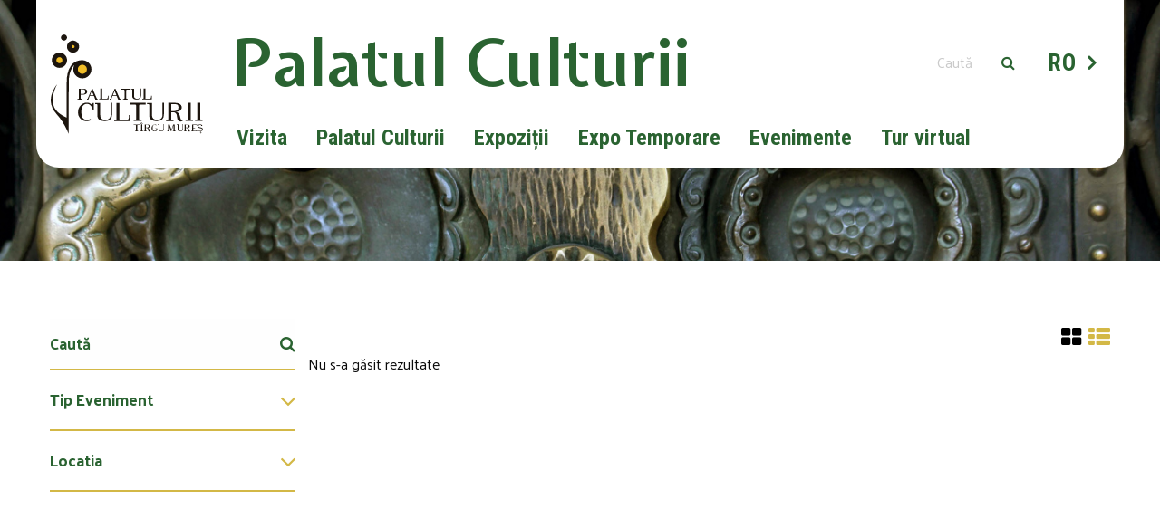

--- FILE ---
content_type: text/html; charset=UTF-8
request_url: https://palatul-culturii.ro/evenimente/?tip=ghid&loc=biblioteca-judeteana
body_size: 48263
content:

<!DOCTYPE html>
<html lang="ro-RO" class="no-js">
<head>
	<meta charset="UTF-8">
	<meta name="viewport" content="width=device-width, initial-scale=1.0">
	<link rel="profile" href="http://gmpg.org/xfn/11">
		<meta name='robots' content='max-image-preview:large' />
<link rel='dns-prefetch' href='//maxcdn.bootstrapcdn.com' />
<link rel='dns-prefetch' href='//fonts.googleapis.com' />
<link rel="alternate" type="application/rss+xml" title="Palatul Culturii &raquo; Flux Evenimente" href="https://palatul-culturii.ro/evenimente/feed/" />
<style id='wp-img-auto-sizes-contain-inline-css' type='text/css'>
img:is([sizes=auto i],[sizes^="auto," i]){contain-intrinsic-size:3000px 1500px}
/*# sourceURL=wp-img-auto-sizes-contain-inline-css */
</style>
<style id='wp-emoji-styles-inline-css' type='text/css'>

	img.wp-smiley, img.emoji {
		display: inline !important;
		border: none !important;
		box-shadow: none !important;
		height: 1em !important;
		width: 1em !important;
		margin: 0 0.07em !important;
		vertical-align: -0.1em !important;
		background: none !important;
		padding: 0 !important;
	}
/*# sourceURL=wp-emoji-styles-inline-css */
</style>
<style id='wp-block-library-inline-css' type='text/css'>
:root{--wp-block-synced-color:#7a00df;--wp-block-synced-color--rgb:122,0,223;--wp-bound-block-color:var(--wp-block-synced-color);--wp-editor-canvas-background:#ddd;--wp-admin-theme-color:#007cba;--wp-admin-theme-color--rgb:0,124,186;--wp-admin-theme-color-darker-10:#006ba1;--wp-admin-theme-color-darker-10--rgb:0,107,160.5;--wp-admin-theme-color-darker-20:#005a87;--wp-admin-theme-color-darker-20--rgb:0,90,135;--wp-admin-border-width-focus:2px}@media (min-resolution:192dpi){:root{--wp-admin-border-width-focus:1.5px}}.wp-element-button{cursor:pointer}:root .has-very-light-gray-background-color{background-color:#eee}:root .has-very-dark-gray-background-color{background-color:#313131}:root .has-very-light-gray-color{color:#eee}:root .has-very-dark-gray-color{color:#313131}:root .has-vivid-green-cyan-to-vivid-cyan-blue-gradient-background{background:linear-gradient(135deg,#00d084,#0693e3)}:root .has-purple-crush-gradient-background{background:linear-gradient(135deg,#34e2e4,#4721fb 50%,#ab1dfe)}:root .has-hazy-dawn-gradient-background{background:linear-gradient(135deg,#faaca8,#dad0ec)}:root .has-subdued-olive-gradient-background{background:linear-gradient(135deg,#fafae1,#67a671)}:root .has-atomic-cream-gradient-background{background:linear-gradient(135deg,#fdd79a,#004a59)}:root .has-nightshade-gradient-background{background:linear-gradient(135deg,#330968,#31cdcf)}:root .has-midnight-gradient-background{background:linear-gradient(135deg,#020381,#2874fc)}:root{--wp--preset--font-size--normal:16px;--wp--preset--font-size--huge:42px}.has-regular-font-size{font-size:1em}.has-larger-font-size{font-size:2.625em}.has-normal-font-size{font-size:var(--wp--preset--font-size--normal)}.has-huge-font-size{font-size:var(--wp--preset--font-size--huge)}.has-text-align-center{text-align:center}.has-text-align-left{text-align:left}.has-text-align-right{text-align:right}.has-fit-text{white-space:nowrap!important}#end-resizable-editor-section{display:none}.aligncenter{clear:both}.items-justified-left{justify-content:flex-start}.items-justified-center{justify-content:center}.items-justified-right{justify-content:flex-end}.items-justified-space-between{justify-content:space-between}.screen-reader-text{border:0;clip-path:inset(50%);height:1px;margin:-1px;overflow:hidden;padding:0;position:absolute;width:1px;word-wrap:normal!important}.screen-reader-text:focus{background-color:#ddd;clip-path:none;color:#444;display:block;font-size:1em;height:auto;left:5px;line-height:normal;padding:15px 23px 14px;text-decoration:none;top:5px;width:auto;z-index:100000}html :where(.has-border-color){border-style:solid}html :where([style*=border-top-color]){border-top-style:solid}html :where([style*=border-right-color]){border-right-style:solid}html :where([style*=border-bottom-color]){border-bottom-style:solid}html :where([style*=border-left-color]){border-left-style:solid}html :where([style*=border-width]){border-style:solid}html :where([style*=border-top-width]){border-top-style:solid}html :where([style*=border-right-width]){border-right-style:solid}html :where([style*=border-bottom-width]){border-bottom-style:solid}html :where([style*=border-left-width]){border-left-style:solid}html :where(img[class*=wp-image-]){height:auto;max-width:100%}:where(figure){margin:0 0 1em}html :where(.is-position-sticky){--wp-admin--admin-bar--position-offset:var(--wp-admin--admin-bar--height,0px)}@media screen and (max-width:600px){html :where(.is-position-sticky){--wp-admin--admin-bar--position-offset:0px}}

/*# sourceURL=wp-block-library-inline-css */
</style><style id='global-styles-inline-css' type='text/css'>
:root{--wp--preset--aspect-ratio--square: 1;--wp--preset--aspect-ratio--4-3: 4/3;--wp--preset--aspect-ratio--3-4: 3/4;--wp--preset--aspect-ratio--3-2: 3/2;--wp--preset--aspect-ratio--2-3: 2/3;--wp--preset--aspect-ratio--16-9: 16/9;--wp--preset--aspect-ratio--9-16: 9/16;--wp--preset--color--black: #000000;--wp--preset--color--cyan-bluish-gray: #abb8c3;--wp--preset--color--white: #ffffff;--wp--preset--color--pale-pink: #f78da7;--wp--preset--color--vivid-red: #cf2e2e;--wp--preset--color--luminous-vivid-orange: #ff6900;--wp--preset--color--luminous-vivid-amber: #fcb900;--wp--preset--color--light-green-cyan: #7bdcb5;--wp--preset--color--vivid-green-cyan: #00d084;--wp--preset--color--pale-cyan-blue: #8ed1fc;--wp--preset--color--vivid-cyan-blue: #0693e3;--wp--preset--color--vivid-purple: #9b51e0;--wp--preset--gradient--vivid-cyan-blue-to-vivid-purple: linear-gradient(135deg,rgb(6,147,227) 0%,rgb(155,81,224) 100%);--wp--preset--gradient--light-green-cyan-to-vivid-green-cyan: linear-gradient(135deg,rgb(122,220,180) 0%,rgb(0,208,130) 100%);--wp--preset--gradient--luminous-vivid-amber-to-luminous-vivid-orange: linear-gradient(135deg,rgb(252,185,0) 0%,rgb(255,105,0) 100%);--wp--preset--gradient--luminous-vivid-orange-to-vivid-red: linear-gradient(135deg,rgb(255,105,0) 0%,rgb(207,46,46) 100%);--wp--preset--gradient--very-light-gray-to-cyan-bluish-gray: linear-gradient(135deg,rgb(238,238,238) 0%,rgb(169,184,195) 100%);--wp--preset--gradient--cool-to-warm-spectrum: linear-gradient(135deg,rgb(74,234,220) 0%,rgb(151,120,209) 20%,rgb(207,42,186) 40%,rgb(238,44,130) 60%,rgb(251,105,98) 80%,rgb(254,248,76) 100%);--wp--preset--gradient--blush-light-purple: linear-gradient(135deg,rgb(255,206,236) 0%,rgb(152,150,240) 100%);--wp--preset--gradient--blush-bordeaux: linear-gradient(135deg,rgb(254,205,165) 0%,rgb(254,45,45) 50%,rgb(107,0,62) 100%);--wp--preset--gradient--luminous-dusk: linear-gradient(135deg,rgb(255,203,112) 0%,rgb(199,81,192) 50%,rgb(65,88,208) 100%);--wp--preset--gradient--pale-ocean: linear-gradient(135deg,rgb(255,245,203) 0%,rgb(182,227,212) 50%,rgb(51,167,181) 100%);--wp--preset--gradient--electric-grass: linear-gradient(135deg,rgb(202,248,128) 0%,rgb(113,206,126) 100%);--wp--preset--gradient--midnight: linear-gradient(135deg,rgb(2,3,129) 0%,rgb(40,116,252) 100%);--wp--preset--font-size--small: 13px;--wp--preset--font-size--medium: 20px;--wp--preset--font-size--large: 36px;--wp--preset--font-size--x-large: 42px;--wp--preset--spacing--20: 0.44rem;--wp--preset--spacing--30: 0.67rem;--wp--preset--spacing--40: 1rem;--wp--preset--spacing--50: 1.5rem;--wp--preset--spacing--60: 2.25rem;--wp--preset--spacing--70: 3.38rem;--wp--preset--spacing--80: 5.06rem;--wp--preset--shadow--natural: 6px 6px 9px rgba(0, 0, 0, 0.2);--wp--preset--shadow--deep: 12px 12px 50px rgba(0, 0, 0, 0.4);--wp--preset--shadow--sharp: 6px 6px 0px rgba(0, 0, 0, 0.2);--wp--preset--shadow--outlined: 6px 6px 0px -3px rgb(255, 255, 255), 6px 6px rgb(0, 0, 0);--wp--preset--shadow--crisp: 6px 6px 0px rgb(0, 0, 0);}:where(.is-layout-flex){gap: 0.5em;}:where(.is-layout-grid){gap: 0.5em;}body .is-layout-flex{display: flex;}.is-layout-flex{flex-wrap: wrap;align-items: center;}.is-layout-flex > :is(*, div){margin: 0;}body .is-layout-grid{display: grid;}.is-layout-grid > :is(*, div){margin: 0;}:where(.wp-block-columns.is-layout-flex){gap: 2em;}:where(.wp-block-columns.is-layout-grid){gap: 2em;}:where(.wp-block-post-template.is-layout-flex){gap: 1.25em;}:where(.wp-block-post-template.is-layout-grid){gap: 1.25em;}.has-black-color{color: var(--wp--preset--color--black) !important;}.has-cyan-bluish-gray-color{color: var(--wp--preset--color--cyan-bluish-gray) !important;}.has-white-color{color: var(--wp--preset--color--white) !important;}.has-pale-pink-color{color: var(--wp--preset--color--pale-pink) !important;}.has-vivid-red-color{color: var(--wp--preset--color--vivid-red) !important;}.has-luminous-vivid-orange-color{color: var(--wp--preset--color--luminous-vivid-orange) !important;}.has-luminous-vivid-amber-color{color: var(--wp--preset--color--luminous-vivid-amber) !important;}.has-light-green-cyan-color{color: var(--wp--preset--color--light-green-cyan) !important;}.has-vivid-green-cyan-color{color: var(--wp--preset--color--vivid-green-cyan) !important;}.has-pale-cyan-blue-color{color: var(--wp--preset--color--pale-cyan-blue) !important;}.has-vivid-cyan-blue-color{color: var(--wp--preset--color--vivid-cyan-blue) !important;}.has-vivid-purple-color{color: var(--wp--preset--color--vivid-purple) !important;}.has-black-background-color{background-color: var(--wp--preset--color--black) !important;}.has-cyan-bluish-gray-background-color{background-color: var(--wp--preset--color--cyan-bluish-gray) !important;}.has-white-background-color{background-color: var(--wp--preset--color--white) !important;}.has-pale-pink-background-color{background-color: var(--wp--preset--color--pale-pink) !important;}.has-vivid-red-background-color{background-color: var(--wp--preset--color--vivid-red) !important;}.has-luminous-vivid-orange-background-color{background-color: var(--wp--preset--color--luminous-vivid-orange) !important;}.has-luminous-vivid-amber-background-color{background-color: var(--wp--preset--color--luminous-vivid-amber) !important;}.has-light-green-cyan-background-color{background-color: var(--wp--preset--color--light-green-cyan) !important;}.has-vivid-green-cyan-background-color{background-color: var(--wp--preset--color--vivid-green-cyan) !important;}.has-pale-cyan-blue-background-color{background-color: var(--wp--preset--color--pale-cyan-blue) !important;}.has-vivid-cyan-blue-background-color{background-color: var(--wp--preset--color--vivid-cyan-blue) !important;}.has-vivid-purple-background-color{background-color: var(--wp--preset--color--vivid-purple) !important;}.has-black-border-color{border-color: var(--wp--preset--color--black) !important;}.has-cyan-bluish-gray-border-color{border-color: var(--wp--preset--color--cyan-bluish-gray) !important;}.has-white-border-color{border-color: var(--wp--preset--color--white) !important;}.has-pale-pink-border-color{border-color: var(--wp--preset--color--pale-pink) !important;}.has-vivid-red-border-color{border-color: var(--wp--preset--color--vivid-red) !important;}.has-luminous-vivid-orange-border-color{border-color: var(--wp--preset--color--luminous-vivid-orange) !important;}.has-luminous-vivid-amber-border-color{border-color: var(--wp--preset--color--luminous-vivid-amber) !important;}.has-light-green-cyan-border-color{border-color: var(--wp--preset--color--light-green-cyan) !important;}.has-vivid-green-cyan-border-color{border-color: var(--wp--preset--color--vivid-green-cyan) !important;}.has-pale-cyan-blue-border-color{border-color: var(--wp--preset--color--pale-cyan-blue) !important;}.has-vivid-cyan-blue-border-color{border-color: var(--wp--preset--color--vivid-cyan-blue) !important;}.has-vivid-purple-border-color{border-color: var(--wp--preset--color--vivid-purple) !important;}.has-vivid-cyan-blue-to-vivid-purple-gradient-background{background: var(--wp--preset--gradient--vivid-cyan-blue-to-vivid-purple) !important;}.has-light-green-cyan-to-vivid-green-cyan-gradient-background{background: var(--wp--preset--gradient--light-green-cyan-to-vivid-green-cyan) !important;}.has-luminous-vivid-amber-to-luminous-vivid-orange-gradient-background{background: var(--wp--preset--gradient--luminous-vivid-amber-to-luminous-vivid-orange) !important;}.has-luminous-vivid-orange-to-vivid-red-gradient-background{background: var(--wp--preset--gradient--luminous-vivid-orange-to-vivid-red) !important;}.has-very-light-gray-to-cyan-bluish-gray-gradient-background{background: var(--wp--preset--gradient--very-light-gray-to-cyan-bluish-gray) !important;}.has-cool-to-warm-spectrum-gradient-background{background: var(--wp--preset--gradient--cool-to-warm-spectrum) !important;}.has-blush-light-purple-gradient-background{background: var(--wp--preset--gradient--blush-light-purple) !important;}.has-blush-bordeaux-gradient-background{background: var(--wp--preset--gradient--blush-bordeaux) !important;}.has-luminous-dusk-gradient-background{background: var(--wp--preset--gradient--luminous-dusk) !important;}.has-pale-ocean-gradient-background{background: var(--wp--preset--gradient--pale-ocean) !important;}.has-electric-grass-gradient-background{background: var(--wp--preset--gradient--electric-grass) !important;}.has-midnight-gradient-background{background: var(--wp--preset--gradient--midnight) !important;}.has-small-font-size{font-size: var(--wp--preset--font-size--small) !important;}.has-medium-font-size{font-size: var(--wp--preset--font-size--medium) !important;}.has-large-font-size{font-size: var(--wp--preset--font-size--large) !important;}.has-x-large-font-size{font-size: var(--wp--preset--font-size--x-large) !important;}
/*# sourceURL=global-styles-inline-css */
</style>

<style id='classic-theme-styles-inline-css' type='text/css'>
/*! This file is auto-generated */
.wp-block-button__link{color:#fff;background-color:#32373c;border-radius:9999px;box-shadow:none;text-decoration:none;padding:calc(.667em + 2px) calc(1.333em + 2px);font-size:1.125em}.wp-block-file__button{background:#32373c;color:#fff;text-decoration:none}
/*# sourceURL=/wp-includes/css/classic-themes.min.css */
</style>
<link rel='stylesheet' id='custom-style-css' href='https://palatul-culturii.ro/wp-content/themes/kulturpalota-wp-theme/css/app.css?v=2&#038;ver=6.9' type='text/css' media='all' />
<link rel='stylesheet' id='wpb-google-fonts-icons-css' href='https://maxcdn.bootstrapcdn.com/font-awesome/4.6.3/css/font-awesome.min.css?ver=6.9' type='text/css' media='all' />
<link rel='stylesheet' id='wpb-main-font-css' href='https://fonts.googleapis.com/css?family=Lato%3A300%2C400%2C700%2C900&#038;subset=latin-ext&#038;ver=6.9' type='text/css' media='all' />
<link rel='stylesheet' id='wpb-secondary-font-css' href='https://fonts.googleapis.com/css?family=Montserrat%3A400%2C700&#038;ver=6.9' type='text/css' media='all' />
<link rel="https://api.w.org/" href="https://palatul-culturii.ro/wp-json/" /><link rel="EditURI" type="application/rsd+xml" title="RSD" href="https://palatul-culturii.ro/xmlrpc.php?rsd" />
<meta name="generator" content="WordPress 6.9" />
<style type="text/css">
.qtranxs_flag_ro {background-image: url(https://palatul-culturii.ro/wp-content/plugins/qtranslate-x/flags/ro.png); background-repeat: no-repeat;}
.qtranxs_flag_hu {background-image: url(https://palatul-culturii.ro/wp-content/plugins/qtranslate-x/flags/hu.png); background-repeat: no-repeat;}
.qtranxs_flag_en {background-image: url(https://palatul-culturii.ro/wp-content/plugins/qtranslate-x/flags/gb.png); background-repeat: no-repeat;}
</style>
<link hreflang="ro" href="https://palatul-culturii.ro/ro/evenimente/?tip=ghid&loc=biblioteca-judeteana" rel="alternate" />
<link hreflang="hu" href="https://palatul-culturii.ro/hu/evenimente/?tip=ghid&loc=biblioteca-judeteana" rel="alternate" />
<link hreflang="en" href="https://palatul-culturii.ro/en/evenimente/?tip=ghid&loc=biblioteca-judeteana" rel="alternate" />
<link hreflang="x-default" href="https://palatul-culturii.ro/evenimente/?tip=ghid&loc=biblioteca-judeteana" rel="alternate" />
<meta name="generator" content="qTranslate-X 3.4.6.8" />
</head>
<body class="archive post-type-archive post-type-archive-evenimente wp-theme-kulturpalota-wp-theme" data-magellan>

<header class="main-header color-">
	<div class="row collapse">
		<div class="small-12 medium-2 columns">
			<div class="boxed logo clearfix">
																				<a href='https://palatul-culturii.ro/' title='Palatul Culturii' rel='home'><img src='https://palatul-culturii.ro/wp-content/uploads/2017/06/logo-ro.svg' alt='Palatul Culturii'></a>
												</div><!--end boxed logo-->
		</div><!--end columns-->
		<div class="small-12 medium-10 columns">
			<div class="boxed menus-holder clearfix">
				<div class="row collapse">
					<div class="small-12 medium-11 columns">
						<div class="search-top clearfix">
							<h1>Palatul Culturii</h1>
							<div class="search-widget">
								<form role="search" method="get" class="search-form" action="https://palatul-culturii.ro/">
    <input autocomplete="off" type="search" class="search-field" placeholder="Caută" value="" name="s" title="Cauta:" />
    <input type="submit" class="search-submit" value="&#xf002;" />
</form>							</div><!--end search-widget-->
						</div><!--end boxed-->
					</div><!--end columns-->
					<div class="small-12 medium-1 columns">
						<div class="language-menu"><ul id="menu-language-menu" class="language-menu clearfix"><li id="menu-item-69" class="qtranxs-lang-menu qtranxs-lang-menu-ro menu-item menu-item-type-custom menu-item-object-custom menu-item-has-children menu-item-69"><a href="#">RO</a>
<ul class="sub-menu">
	<li id="menu-item-70" class="qtranxs-lang-menu-item qtranxs-lang-menu-item-hu menu-item menu-item-type-custom menu-item-object-custom menu-item-70"><a href="https://palatul-culturii.ro/hu/evenimente/?tip=ghid&#038;loc=biblioteca-judeteana">HU</a></li>
	<li id="menu-item-71" class="qtranxs-lang-menu-item qtranxs-lang-menu-item-en menu-item menu-item-type-custom menu-item-object-custom menu-item-71"><a href="https://palatul-culturii.ro/en/evenimente/?tip=ghid&#038;loc=biblioteca-judeteana">EN</a></li>
</ul>
</li>
</ul></div>					</div><!--end columns-->
				</div><!--end row-->
				<div class="row collapse">
					<div class="small-12 columns">
						<div class="main-menu-nav"><ul id="menu-header-menu" class="header-menu clearfix"><li id="menu-item-83" class="menu-item menu-item-type-post_type menu-item-object-page menu-item-has-children menu-item-83"><a href="https://palatul-culturii.ro/vizita/">Vizita</a>
<ul class="sub-menu">
	<li id="menu-item-177" class="menu-item menu-item-type-post_type menu-item-object-page menu-item-177"><a href="https://palatul-culturii.ro/vizita/locatie/">Locație</a></li>
	<li id="menu-item-84" class="menu-item menu-item-type-post_type menu-item-object-page menu-item-84"><a href="https://palatul-culturii.ro/vizita/orar/">Program de vizitare</a></li>
	<li id="menu-item-174" class="menu-item menu-item-type-post_type menu-item-object-page menu-item-174"><a href="https://palatul-culturii.ro/vizita/bilete-de-intrare/">Bilete de intrare</a></li>
	<li id="menu-item-761" class="menu-item menu-item-type-post_type menu-item-object-page menu-item-761"><a href="https://palatul-culturii.ro/vizita/groups/">Grupuri</a></li>
	<li id="menu-item-176" class="menu-item menu-item-type-post_type menu-item-object-page menu-item-176"><a href="https://palatul-culturii.ro/vizita/facilities/">Facilități</a></li>
	<li id="menu-item-173" class="menu-item menu-item-type-post_type menu-item-object-page menu-item-173"><a href="https://palatul-culturii.ro/vizita/acces-persoane-dizabilitati/">Acces</a></li>
</ul>
</li>
<li id="menu-item-270" class="menu-item menu-item-type-post_type menu-item-object-page menu-item-has-children menu-item-270"><a href="https://palatul-culturii.ro/istoria-palatului/">Palatul Culturii</a>
<ul class="sub-menu">
	<li id="menu-item-129" class="menu-item menu-item-type-post_type menu-item-object-page menu-item-129"><a href="https://palatul-culturii.ro/istoria-palatului/sala-mare/">Foaierul și scările</a></li>
	<li id="menu-item-127" class="menu-item menu-item-type-post_type menu-item-object-page menu-item-127"><a href="https://palatul-culturii.ro/istoria-palatului/holul-si-scarile/">Sala de concerte</a></li>
	<li id="menu-item-128" class="menu-item menu-item-type-post_type menu-item-object-page menu-item-128"><a href="https://palatul-culturii.ro/istoria-palatului/sala-mica/">Sala Oglinzilor</a></li>
	<li id="menu-item-399" class="menu-item menu-item-type-post_type menu-item-object-page menu-item-399"><a href="https://palatul-culturii.ro/istoria-palatului/sala-mica-2/">Sala mică</a></li>
</ul>
</li>
<li id="menu-item-443" class="menu-item menu-item-type-taxonomy menu-item-object-expo_category menu-item-has-children menu-item-443"><a href="https://palatul-culturii.ro/expo_category/expo-permanente/">Expoziții</a>
<ul class="sub-menu">
	<li id="menu-item-434" class="menu-item menu-item-type-post_type menu-item-object-expozitii menu-item-434"><a href="https://palatul-culturii.ro/expozitii/galeria-de-arta-clasica-maghiara/">Galeria de artă maghiară modernă</a></li>
	<li id="menu-item-438" class="menu-item menu-item-type-post_type menu-item-object-expozitii menu-item-438"><a href="https://palatul-culturii.ro/expozitii/galeria-de-arta-romaneasca-moderna/">Galeria de artă românească</a></li>
	<li id="menu-item-431" class="menu-item menu-item-type-post_type menu-item-object-expozitii menu-item-431"><a href="https://palatul-culturii.ro/expozitii/sala-secession/">Sala Secession</a></li>
	<li id="menu-item-436" class="menu-item menu-item-type-post_type menu-item-object-expozitii menu-item-436"><a href="https://palatul-culturii.ro/expozitii/camera-memoriala-gyorgy-bernady/">Cameră memorială Bernády</a></li>
	<li id="menu-item-437" class="menu-item menu-item-type-post_type menu-item-object-expozitii menu-item-437"><a href="https://palatul-culturii.ro/expozitii/camera-memoriala-emil-dandea/">Cameră memorială Dandea</a></li>
	<li id="menu-item-432" class="menu-item menu-item-type-post_type menu-item-object-expozitii menu-item-432"><a href="https://palatul-culturii.ro/expozitii/galeria-ion-vlasiu/">Galeria Ion Vlasiu</a></li>
</ul>
</li>
<li id="menu-item-789" class="menu-item menu-item-type-taxonomy menu-item-object-expo_category menu-item-789"><a href="https://palatul-culturii.ro/expo_category/expo-temporare/">Expo Temporare</a></li>
<li id="menu-item-68" class="menu-item menu-item-type-post_type menu-item-object-page menu-item-68"><a href="https://palatul-culturii.ro/evenimente/">Evenimente</a></li>
<li id="menu-item-1356" class="menu-item menu-item-type-custom menu-item-object-custom menu-item-has-children menu-item-1356"><a href="#">Tur virtual</a>
<ul class="sub-menu">
	<li id="menu-item-1357" class="menu-item menu-item-type-custom menu-item-object-custom menu-item-1357"><a href="/istoria-palatului/sala-mare?ver=simple">Foaierul și scările</a></li>
	<li id="menu-item-1358" class="menu-item menu-item-type-custom menu-item-object-custom menu-item-1358"><a href="/istoria-palatului/holul-si-scarile?ver=simple">Sala de concerte</a></li>
	<li id="menu-item-1359" class="menu-item menu-item-type-custom menu-item-object-custom menu-item-1359"><a href="/istoria-palatului/sala-mica-2?ver=simple">Sala mică</a></li>
	<li id="menu-item-1360" class="menu-item menu-item-type-custom menu-item-object-custom menu-item-1360"><a href="/istoria-palatului/sala-mica?ver=simple">Sala Oglinzilor</a></li>
	<li id="menu-item-1361" class="menu-item menu-item-type-custom menu-item-object-custom menu-item-1361"><a href="/evenimente/pictura-transilvaneana-interbelica?ver=simple">Pictura transilvăneană interbelică</a></li>
</ul>
</li>
</ul></div>					</div><!--end columns-->
				</div><!--end row-->
			</div><!--end boxed menus-holder-->
		</div><!--end columns-->
	</div><!--end row-->
</header>

<header class="mobile-header">
	<div class="row collapse">
		<div class="small-3 columns">
			<a href="javascript:void(0);" class="hamburger-button"><div id="nav-icon4"><span></span> <span></span><span></span></div></a>
		</div><!--end columns-->
		<div class="small-6 columns">
			<div class="logo">
																					<a href='https://palatul-culturii.ro/' title='Palatul Culturii' rel='home'><img src='https://palatul-culturii.ro/wp-content/uploads/2017/06/logo-ro.svg' alt='Palatul Culturii'></a>
												</div><!--end boxed logo-->
		</div><!--end columns-->
		<div class="small-3 columns">
			<a href="javascript:void(0);" class="mobile-search-button"><i class="fa fa-search"></i></a>
		</div><!--end columns-->
	</div><!--end row-->
	<div class="mobile-navigation">
		<div class="row">
			<div class="small-12 columns">
				<div class="mobile-main-menu"><ul id="menu-header-menu-1" class="mobile-header-menu"><li class="menu-item menu-item-type-post_type menu-item-object-page menu-item-has-children menu-item-83"><a href="https://palatul-culturii.ro/vizita/">Vizita</a>
<ul class="sub-menu">
	<li class="menu-item menu-item-type-post_type menu-item-object-page menu-item-177"><a href="https://palatul-culturii.ro/vizita/locatie/">Locație</a></li>
	<li class="menu-item menu-item-type-post_type menu-item-object-page menu-item-84"><a href="https://palatul-culturii.ro/vizita/orar/">Program de vizitare</a></li>
	<li class="menu-item menu-item-type-post_type menu-item-object-page menu-item-174"><a href="https://palatul-culturii.ro/vizita/bilete-de-intrare/">Bilete de intrare</a></li>
	<li class="menu-item menu-item-type-post_type menu-item-object-page menu-item-761"><a href="https://palatul-culturii.ro/vizita/groups/">Grupuri</a></li>
	<li class="menu-item menu-item-type-post_type menu-item-object-page menu-item-176"><a href="https://palatul-culturii.ro/vizita/facilities/">Facilități</a></li>
	<li class="menu-item menu-item-type-post_type menu-item-object-page menu-item-173"><a href="https://palatul-culturii.ro/vizita/acces-persoane-dizabilitati/">Acces</a></li>
</ul>
</li>
<li class="menu-item menu-item-type-post_type menu-item-object-page menu-item-has-children menu-item-270"><a href="https://palatul-culturii.ro/istoria-palatului/">Palatul Culturii</a>
<ul class="sub-menu">
	<li class="menu-item menu-item-type-post_type menu-item-object-page menu-item-129"><a href="https://palatul-culturii.ro/istoria-palatului/sala-mare/">Foaierul și scările</a></li>
	<li class="menu-item menu-item-type-post_type menu-item-object-page menu-item-127"><a href="https://palatul-culturii.ro/istoria-palatului/holul-si-scarile/">Sala de concerte</a></li>
	<li class="menu-item menu-item-type-post_type menu-item-object-page menu-item-128"><a href="https://palatul-culturii.ro/istoria-palatului/sala-mica/">Sala Oglinzilor</a></li>
	<li class="menu-item menu-item-type-post_type menu-item-object-page menu-item-399"><a href="https://palatul-culturii.ro/istoria-palatului/sala-mica-2/">Sala mică</a></li>
</ul>
</li>
<li class="menu-item menu-item-type-taxonomy menu-item-object-expo_category menu-item-has-children menu-item-443"><a href="https://palatul-culturii.ro/expo_category/expo-permanente/">Expoziții</a>
<ul class="sub-menu">
	<li class="menu-item menu-item-type-post_type menu-item-object-expozitii menu-item-434"><a href="https://palatul-culturii.ro/expozitii/galeria-de-arta-clasica-maghiara/">Galeria de artă maghiară modernă</a></li>
	<li class="menu-item menu-item-type-post_type menu-item-object-expozitii menu-item-438"><a href="https://palatul-culturii.ro/expozitii/galeria-de-arta-romaneasca-moderna/">Galeria de artă românească</a></li>
	<li class="menu-item menu-item-type-post_type menu-item-object-expozitii menu-item-431"><a href="https://palatul-culturii.ro/expozitii/sala-secession/">Sala Secession</a></li>
	<li class="menu-item menu-item-type-post_type menu-item-object-expozitii menu-item-436"><a href="https://palatul-culturii.ro/expozitii/camera-memoriala-gyorgy-bernady/">Cameră memorială Bernády</a></li>
	<li class="menu-item menu-item-type-post_type menu-item-object-expozitii menu-item-437"><a href="https://palatul-culturii.ro/expozitii/camera-memoriala-emil-dandea/">Cameră memorială Dandea</a></li>
	<li class="menu-item menu-item-type-post_type menu-item-object-expozitii menu-item-432"><a href="https://palatul-culturii.ro/expozitii/galeria-ion-vlasiu/">Galeria Ion Vlasiu</a></li>
</ul>
</li>
<li class="menu-item menu-item-type-taxonomy menu-item-object-expo_category menu-item-789"><a href="https://palatul-culturii.ro/expo_category/expo-temporare/">Expo Temporare</a></li>
<li class="menu-item menu-item-type-post_type menu-item-object-page menu-item-68"><a href="https://palatul-culturii.ro/evenimente/">Evenimente</a></li>
<li class="menu-item menu-item-type-custom menu-item-object-custom menu-item-has-children menu-item-1356"><a href="#">Tur virtual</a>
<ul class="sub-menu">
	<li class="menu-item menu-item-type-custom menu-item-object-custom menu-item-1357"><a href="/istoria-palatului/sala-mare?ver=simple">Foaierul și scările</a></li>
	<li class="menu-item menu-item-type-custom menu-item-object-custom menu-item-1358"><a href="/istoria-palatului/holul-si-scarile?ver=simple">Sala de concerte</a></li>
	<li class="menu-item menu-item-type-custom menu-item-object-custom menu-item-1359"><a href="/istoria-palatului/sala-mica-2?ver=simple">Sala mică</a></li>
	<li class="menu-item menu-item-type-custom menu-item-object-custom menu-item-1360"><a href="/istoria-palatului/sala-mica?ver=simple">Sala Oglinzilor</a></li>
	<li class="menu-item menu-item-type-custom menu-item-object-custom menu-item-1361"><a href="/evenimente/pictura-transilvaneana-interbelica?ver=simple">Pictura transilvăneană interbelică</a></li>
</ul>
</li>
</ul></div>				<div class="language-menu"><ul id="menu-language-menu-1" class="language-menu clearfix"><li class="qtranxs-lang-menu qtranxs-lang-menu-ro menu-item menu-item-type-custom menu-item-object-custom menu-item-has-children menu-item-69"><a href="#">RO</a>
<ul class="sub-menu">
	<li class="qtranxs-lang-menu-item qtranxs-lang-menu-item-hu menu-item menu-item-type-custom menu-item-object-custom menu-item-70"><a href="https://palatul-culturii.ro/hu/evenimente/?tip=ghid&#038;loc=biblioteca-judeteana">HU</a></li>
	<li class="qtranxs-lang-menu-item qtranxs-lang-menu-item-en menu-item menu-item-type-custom menu-item-object-custom menu-item-71"><a href="https://palatul-culturii.ro/en/evenimente/?tip=ghid&#038;loc=biblioteca-judeteana">EN</a></li>
</ul>
</li>
</ul></div>			</div><!--end columns-->
		</div><!--end row-->
	</div><!--end mobile-navigation-->
	<div class="mobile-search">
		<div class="row">
			<div class="small-12 columns">
				<form role="search" method="get" class="search-form" action="https://palatul-culturii.ro/">
    <input autocomplete="off" type="search" class="search-field" placeholder="Caută" value="" name="s" title="Cauta:" />
    <input type="submit" class="search-submit" value="&#xf002;" />
</form>			</div><!--end columns-->
		</div><!--end row-->
	</div><!--end mobile-search-->
</header>
<section class="home-slider-container">
	
	<div class="home-slider">
			
				<div class="slides">
					<div class="slide-media"><img width="1369" height="755" src="https://palatul-culturii.ro/wp-content/uploads/2016/12/slider-2.jpg" class="attachment-full size-full wp-post-image" alt="" decoding="async" fetchpriority="high" srcset="https://palatul-culturii.ro/wp-content/uploads/2016/12/slider-2.jpg 1369w, https://palatul-culturii.ro/wp-content/uploads/2016/12/slider-2-476x263.jpg 476w, https://palatul-culturii.ro/wp-content/uploads/2016/12/slider-2-768x424.jpg 768w, https://palatul-culturii.ro/wp-content/uploads/2016/12/slider-2-1024x565.jpg 1024w" sizes="(max-width: 1369px) 100vw, 1369px" /></div>
					<div class="slide-content">
						<div class="row">
							<div class="small-12 medium-5 columns">
								<h1>Bine ați venit la Palatul Culturii Tîrgu Mureș!</h1>
							</div>
						</div>
					</div>
				</div>
	</div></section>

<section>
    <div class="row">
        <div class="small-12 medium-3 columns">
            <div class="filter-events">
                <form method="GET">

                    
                    <input type="search" name="cauta" placeholder="Caută" value="">
                    <input type="hidden" name="tip" value="ghid">
                    <input type="hidden" name="loc" value="biblioteca-judeteana">
                    <input type="submit" value="&#xf002;">
                </form>

                <ul class="vertical menu" data-accordion-menu>
                    <li>
                        <a href="#"><strong>Tip Eveniment</strong></a>
                                                <ul>
                            <li class="">
                                <a href="https://palatul-culturii.ro/evenimente?tip=toate&loc=biblioteca-judeteana">Toate</a>
                            </li>
                                                                <li class="">
                                        <a href="https://palatul-culturii.ro/evenimente?tip=concert&loc=biblioteca-judeteana">
                                            Concert                                        </a>
                                    </li>
                                                                <li class="">
                                        <a href="https://palatul-culturii.ro/evenimente?tip=concurs&loc=biblioteca-judeteana">
                                            Concurs                                        </a>
                                    </li>
                                                                <li class="">
                                        <a href="https://palatul-culturii.ro/evenimente?tip=expozitie&loc=biblioteca-judeteana">
                                            Expozitie                                        </a>
                                    </li>
                                                                <li class="">
                                        <a href="https://palatul-culturii.ro/evenimente?tip=festival&loc=biblioteca-judeteana">
                                            Festival                                        </a>
                                    </li>
                                                                <li class="">
                                        <a href="https://palatul-culturii.ro/evenimente?tip=film&loc=biblioteca-judeteana">
                                            Film                                        </a>
                                    </li>
                                                                <li class="active">
                                        <a href="https://palatul-culturii.ro/evenimente?tip=ghid&loc=biblioteca-judeteana">
                                            Ghid                                        </a>
                                    </li>
                                                                <li class="">
                                        <a href="https://palatul-culturii.ro/evenimente?tip=simpozion&loc=biblioteca-judeteana">
                                            Simpozion                                        </a>
                                    </li>
                                                                <li class="">
                                        <a href="https://palatul-culturii.ro/evenimente?tip=spectacol&loc=biblioteca-judeteana">
                                            Spectacol                                        </a>
                                    </li>
                                                    </ul>
                        </li>
                    <li>
                        <a href="#"><strong>Locatia</strong></a>
                                                     <ul>
                             <li class="">
                                <a href="https://palatul-culturii.ro/evenimente?tip=ghid&loc=toate">Toate</a>
                            </li>
                     
                                                                <li class="active">
                                        <a href="https://palatul-culturii.ro/evenimente?tip=ghid&loc=biblioteca-judeteana">
                                            Biblioteca Judeteana                                        </a>
                                    </li>
                                                                <li class="">
                                        <a href="https://palatul-culturii.ro/evenimente?tip=ghid&loc=filharmonica-de-stat-targu-mures">
                                            Filharmonica de Stat Târgu Mureș                                        </a>
                                    </li>
                                                                <li class="">
                                        <a href="https://palatul-culturii.ro/evenimente?tip=ghid&loc=muzeul-judetean">
                                            Muzeul Judetean                                        </a>
                                    </li>
                                                                <li class="">
                                        <a href="https://palatul-culturii.ro/evenimente?tip=ghid&loc=palatul-culturii">
                                            Palatul Culturii                                        </a>
                                    </li>
                                                                <li class="">
                                        <a href="https://palatul-culturii.ro/evenimente?tip=ghid&loc=sala-mare">
                                            Sala Mare                                        </a>
                                    </li>
                                                                <li class="">
                                        <a href="https://palatul-culturii.ro/evenimente?tip=ghid&loc=sala-mica">
                                            Sala mica                                        </a>
                                    </li>
                                                                <li class="">
                                        <a href="https://palatul-culturii.ro/evenimente?tip=ghid&loc=sala-oglinzilor">
                                            Sala Oglinzilor                                        </a>
                                    </li>
                                                                <li class="">
                                        <a href="https://palatul-culturii.ro/evenimente?tip=ghid&loc=uap-mures">
                                            UAP Mures                                        </a>
                                    </li>
                                                    </ul>
                    </li>
                </ul>
            </div><!--end filter-events-->
        </div><!--end columns-->
        <div class="small-12 medium-9 columns">
            <ul class="list-view-options clearfix">
                <li><a href="javascript:void(0);" class="active"><i class="fa fa-th-list"></i></a></li>
                <li><a href="javascript:void(0);"><i class="fa fa-th-large"></i></a></li>
            </ul>
            <div class="row">
                                Nu s-a găsit rezultate            </div><!--end row-->
        </div><!--end columns-->
    </div><!--end row-->
</section>

<section class="promo-menu">
	
				<div class="row expanded collapse">
				</div>
			
</section>

<footer>
	<div class="row">
		<div class="small-12 medium-3 columns">
			<div class="footer-main-menu"><ul id="menu-footer-menu" class="footer-menu"><li id="menu-item-33" class="menu-item menu-item-type-post_type menu-item-object-page menu-item-33"><a href="https://palatul-culturii.ro/despre-noi/">Despre Noi</a></li>
<li id="menu-item-48" class="menu-item menu-item-type-post_type menu-item-object-page menu-item-48"><a href="https://palatul-culturii.ro/contact/">Contact</a></li>
<li id="menu-item-46" class="menu-item menu-item-type-post_type menu-item-object-page menu-item-46"><a href="https://palatul-culturii.ro/presa/">Presa</a></li>
<li id="menu-item-47" class="menu-item menu-item-type-post_type menu-item-object-page menu-item-47"><a href="https://palatul-culturii.ro/faq/">Întrebări frecvente</a></li>
<li id="menu-item-45" class="menu-item menu-item-type-post_type menu-item-object-page menu-item-45"><a href="https://palatul-culturii.ro/termeni-conditii/">Termeni și Condiții</a></li>
<li id="menu-item-44" class="menu-item menu-item-type-post_type menu-item-object-page menu-item-44"><a href="https://palatul-culturii.ro/privacy-policy/">Confidențialitate</a></li>
</ul></div>		</div><!--end columns-->
		<div class="small-12 medium-9 columns">
			<div class="newsletter-widget-title">(HU) Newsletter</div><script>(function() {
	window.mc4wp = window.mc4wp || {
		listeners: [],
		forms: {
			on: function(evt, cb) {
				window.mc4wp.listeners.push(
					{
						event   : evt,
						callback: cb
					}
				);
			}
		}
	}
})();
</script><!-- Mailchimp for WordPress v4.10.9 - https://wordpress.org/plugins/mailchimp-for-wp/ --><form id="mc4wp-form-1" class="mc4wp-form mc4wp-form-812" method="post" data-id="812" data-name="[:ro]Aboneaza-te la newsletterul nostru[:hu]Iratkozz fel hirlevelunkre[:en]Subscribe to our newsletter[:]" ><div class="mc4wp-form-fields"><p>
	
	<input type="email" name="EMAIL" placeholder="Email" required />
</p>

<p>
	<input type="submit" value="&#xf0e0;" />
</p></div><label style="display: none !important;">Leave this field empty if you're human: <input type="text" name="_mc4wp_honeypot" value="" tabindex="-1" autocomplete="off" /></label><input type="hidden" name="_mc4wp_timestamp" value="1768359228" /><input type="hidden" name="_mc4wp_form_id" value="812" /><input type="hidden" name="_mc4wp_form_element_id" value="mc4wp-form-1" /><div class="mc4wp-response"></div></form><!-- / Mailchimp for WordPress Plugin -->						<div class="textwidget"><ul class="social">
				<li><a href="#"><i class="fa fa-facebook-square"></i></a></li>
				<li><a href="#"><i class="fa fa-pinterest"></i></a></li>
				<li><a href="https://www.instagram.com/palaceinsta"><i class="fa fa-instagram"></i></a></li>
				<li><a href="#"><i class="fa fa-youtube"></i></a></li>
			</ul></div>
				</div><!--end columns-->
	</div><!--end row-->
	<div class="row">
		<div class="small-12 columns">
			<div class="copyright">&copy; 2026. 			<div class="textwidget">Palatul Culturii Targu Mures</div>
		</div>
		</div><!--end columns-->
	</div><!--end row-->
</footer>

<script type="speculationrules">
{"prefetch":[{"source":"document","where":{"and":[{"href_matches":"/*"},{"not":{"href_matches":["/wp-*.php","/wp-admin/*","/wp-content/uploads/*","/wp-content/*","/wp-content/plugins/*","/wp-content/themes/kulturpalota-wp-theme/*","/*\\?(.+)"]}},{"not":{"selector_matches":"a[rel~=\"nofollow\"]"}},{"not":{"selector_matches":".no-prefetch, .no-prefetch a"}}]},"eagerness":"conservative"}]}
</script>
<script>(function() {function maybePrefixUrlField () {
  const value = this.value.trim()
  if (value !== '' && value.indexOf('http') !== 0) {
    this.value = 'http://' + value
  }
}

const urlFields = document.querySelectorAll('.mc4wp-form input[type="url"]')
for (let j = 0; j < urlFields.length; j++) {
  urlFields[j].addEventListener('blur', maybePrefixUrlField)
}
})();</script><script type="text/javascript" src="https://palatul-culturii.ro/wp-content/themes/kulturpalota-wp-theme/bower_components/jquery/dist/jquery.min.js?ver=1.0.0" id="jquery-js-js"></script>
<script type="text/javascript" src="https://palatul-culturii.ro/wp-content/themes/kulturpalota-wp-theme/bower_components/what-input/what-input.min.js?ver=1.0.0" id="whatinput-js-js"></script>
<script type="text/javascript" src="https://palatul-culturii.ro/wp-content/themes/kulturpalota-wp-theme/bower_components/foundation-sites/dist/foundation.js?ver=1.0.0" id="foundation-js-js"></script>
<script type="text/javascript" src="https://palatul-culturii.ro/wp-content/themes/kulturpalota-wp-theme/js/slick.min.js?ver=1.0.0" id="slickslider-js-js"></script>
<script type="text/javascript" src="https://palatul-culturii.ro/wp-content/themes/kulturpalota-wp-theme/js/fresco.js?ver=1.0.0" id="lightbox-js-js"></script>
<script type="text/javascript" src="https://palatul-culturii.ro/wp-content/themes/kulturpalota-wp-theme/js/app.js?ver=1.0.0" id="app-js-js"></script>
<script type="text/javascript" defer src="https://palatul-culturii.ro/wp-content/plugins/mailchimp-for-wp/assets/js/forms.js?ver=4.10.9" id="mc4wp-forms-api-js"></script>
<script id="wp-emoji-settings" type="application/json">
{"baseUrl":"https://s.w.org/images/core/emoji/17.0.2/72x72/","ext":".png","svgUrl":"https://s.w.org/images/core/emoji/17.0.2/svg/","svgExt":".svg","source":{"concatemoji":"https://palatul-culturii.ro/wp-includes/js/wp-emoji-release.min.js?ver=6.9"}}
</script>
<script type="module">
/* <![CDATA[ */
/*! This file is auto-generated */
const a=JSON.parse(document.getElementById("wp-emoji-settings").textContent),o=(window._wpemojiSettings=a,"wpEmojiSettingsSupports"),s=["flag","emoji"];function i(e){try{var t={supportTests:e,timestamp:(new Date).valueOf()};sessionStorage.setItem(o,JSON.stringify(t))}catch(e){}}function c(e,t,n){e.clearRect(0,0,e.canvas.width,e.canvas.height),e.fillText(t,0,0);t=new Uint32Array(e.getImageData(0,0,e.canvas.width,e.canvas.height).data);e.clearRect(0,0,e.canvas.width,e.canvas.height),e.fillText(n,0,0);const a=new Uint32Array(e.getImageData(0,0,e.canvas.width,e.canvas.height).data);return t.every((e,t)=>e===a[t])}function p(e,t){e.clearRect(0,0,e.canvas.width,e.canvas.height),e.fillText(t,0,0);var n=e.getImageData(16,16,1,1);for(let e=0;e<n.data.length;e++)if(0!==n.data[e])return!1;return!0}function u(e,t,n,a){switch(t){case"flag":return n(e,"\ud83c\udff3\ufe0f\u200d\u26a7\ufe0f","\ud83c\udff3\ufe0f\u200b\u26a7\ufe0f")?!1:!n(e,"\ud83c\udde8\ud83c\uddf6","\ud83c\udde8\u200b\ud83c\uddf6")&&!n(e,"\ud83c\udff4\udb40\udc67\udb40\udc62\udb40\udc65\udb40\udc6e\udb40\udc67\udb40\udc7f","\ud83c\udff4\u200b\udb40\udc67\u200b\udb40\udc62\u200b\udb40\udc65\u200b\udb40\udc6e\u200b\udb40\udc67\u200b\udb40\udc7f");case"emoji":return!a(e,"\ud83e\u1fac8")}return!1}function f(e,t,n,a){let r;const o=(r="undefined"!=typeof WorkerGlobalScope&&self instanceof WorkerGlobalScope?new OffscreenCanvas(300,150):document.createElement("canvas")).getContext("2d",{willReadFrequently:!0}),s=(o.textBaseline="top",o.font="600 32px Arial",{});return e.forEach(e=>{s[e]=t(o,e,n,a)}),s}function r(e){var t=document.createElement("script");t.src=e,t.defer=!0,document.head.appendChild(t)}a.supports={everything:!0,everythingExceptFlag:!0},new Promise(t=>{let n=function(){try{var e=JSON.parse(sessionStorage.getItem(o));if("object"==typeof e&&"number"==typeof e.timestamp&&(new Date).valueOf()<e.timestamp+604800&&"object"==typeof e.supportTests)return e.supportTests}catch(e){}return null}();if(!n){if("undefined"!=typeof Worker&&"undefined"!=typeof OffscreenCanvas&&"undefined"!=typeof URL&&URL.createObjectURL&&"undefined"!=typeof Blob)try{var e="postMessage("+f.toString()+"("+[JSON.stringify(s),u.toString(),c.toString(),p.toString()].join(",")+"));",a=new Blob([e],{type:"text/javascript"});const r=new Worker(URL.createObjectURL(a),{name:"wpTestEmojiSupports"});return void(r.onmessage=e=>{i(n=e.data),r.terminate(),t(n)})}catch(e){}i(n=f(s,u,c,p))}t(n)}).then(e=>{for(const n in e)a.supports[n]=e[n],a.supports.everything=a.supports.everything&&a.supports[n],"flag"!==n&&(a.supports.everythingExceptFlag=a.supports.everythingExceptFlag&&a.supports[n]);var t;a.supports.everythingExceptFlag=a.supports.everythingExceptFlag&&!a.supports.flag,a.supports.everything||((t=a.source||{}).concatemoji?r(t.concatemoji):t.wpemoji&&t.twemoji&&(r(t.twemoji),r(t.wpemoji)))});
//# sourceURL=https://palatul-culturii.ro/wp-includes/js/wp-emoji-loader.min.js
/* ]]> */
</script>

</body>
</html>


--- FILE ---
content_type: image/svg+xml
request_url: https://palatul-culturii.ro/wp-content/uploads/2017/06/logo-ro.svg
body_size: 10036
content:
<?xml version="1.0" encoding="utf-8"?>
<!-- Generator: Adobe Illustrator 21.0.2, SVG Export Plug-In . SVG Version: 6.00 Build 0)  -->
<svg version="1.1" id="Layer_1" xmlns="http://www.w3.org/2000/svg" xmlns:xlink="http://www.w3.org/1999/xlink" x="0px" y="0px"
	 viewBox="0 0 168 168" style="enable-background:new 0 0 168 168;" xml:space="preserve">
<style type="text/css">
	.st0{fill:#FFFFFF;}
	.st1{fill:#1C150E;}
	.st2{fill:#F1BD27;}
</style>
<rect class="st0" width="168" height="168"/>
<g>
	<path class="st1" d="M17.6,120.8c-2.1-0.5-7-3.7-8.9-5.2c-9.1-7.5-7.3-19.4-2.9-29c0.3-0.6,1-2,1.1-2.6
		c-6.8,9.4-11.3,21.1-0.2,33.3c4.6,5,8.1,10.7,11,16.8c0.8,1.6,1.4,3.3,2.1,4.8c0-19.1,0.1-38.3,0.1-57.4c0-6.5,1.3-12.1,3.9-16
		c0.6-0.9,1.3-1.7,2.1-2.4c-0.6,1.3-1,2.8-1,4.4c0,5.5,4.5,10,10,10s10-4.5,10-10s-4.5-10-10-10c-0.3,0-0.6,0-0.9,0
		c-5.4,0.2-9.4,2.6-12.1,6.7c-2.9,4.3-4.3,10.3-4.3,17.3C17.6,81.5,17.6,120.8,17.6,120.8z"/>
	<path class="st1" d="M33,89.6h2c0.7,0,1.3,0.1,1.8,0.2c0.4,0.1,0.8,0.4,1,0.9c0.2,0.4,0.3,0.9,0.3,1.4c0,1.1-0.3,1.8-1,2.3
		c-0.3,0.3-0.9,0.4-1.7,0.4H33V89.6z M31.1,99.3c0,0.3-0.1,0.5-0.2,0.7c-0.1,0.1-0.4,0.2-0.8,0.2h-0.5v0.8h5v-0.8H34
		c-0.4,0-0.6-0.1-0.8-0.2c-0.1-0.1-0.2-0.4-0.2-0.7v-3.8h2c1.6,0,2.9-0.2,3.7-0.7c0.4-0.2,0.8-0.6,1-1c0.3-0.5,0.5-1.1,0.5-1.6
		c0-1-0.4-1.9-1.2-2.4c-0.8-0.6-1.9-0.9-3.5-0.9h-4.4V99.3z M43.3,96.2l2-4.8l2,4.8H43.3z M49.2,100.9h2.6v-0.7
		c-0.4,0-0.6-0.1-0.7-0.1c-0.1-0.1-0.2-0.3-0.4-0.6l-4.6-10.6h-0.7L41.2,99c-0.2,0.5-0.4,0.8-0.5,0.9c-0.2,0.2-0.5,0.3-0.8,0.3v0.7
		h1.7L43,97h4.7L49.2,100.9z M56.8,99.5c0,0.3,0.1,0.5,0.3,0.5c0.1,0.1,0.5,0.1,1,0.1c1.9,0,3,0,3.4-0.1c0.7-0.1,1.2-0.3,1.3-0.8
		C63,98.8,63,98,63,96.8h0.7v4H53.4V100h0.5c0.3,0,0.6-0.1,0.7-0.2c0.2-0.1,0.2-0.4,0.2-0.7V88.8h1.9L56.8,99.5L56.8,99.5z
		 M68.5,96.2l2-4.8l2,4.8H68.5z M74.4,100.9H77v-0.7c-0.4,0-0.6-0.1-0.7-0.1c-0.1-0.1-0.2-0.3-0.4-0.6l-4.6-10.6h-0.7L66.4,99
		c-0.2,0.5-0.4,0.8-0.5,0.9c-0.2,0.2-0.5,0.3-0.9,0.3v0.7h1.7l1.4-3.9h4.7L74.4,100.9z M77,90v-1.1h10.7V90h-3.5
		c-0.3,0-0.6,0.1-0.7,0.2s-0.2,0.4-0.2,0.8v8.3c0,0.3,0.1,0.5,0.2,0.7c0.2,0.1,0.4,0.2,0.8,0.2H85v0.8h-5.3v-0.8h0.7
		c0.4,0,0.6-0.1,0.8-0.2c0.2-0.1,0.2-0.4,0.2-0.7V91c0-0.4-0.1-0.7-0.2-0.8c-0.1-0.1-0.3-0.2-0.7-0.2H77z M99.7,88.8v7.4
		c0,3.1-1.6,4.7-4.8,4.7c-1.4,0-2.6-0.3-3.4-0.8c-1-0.6-1.5-1.5-1.5-2.6v-7c0-0.3-0.1-0.6-0.2-0.7s-0.4-0.2-0.7-0.2h-0.5v-0.7H92
		v7.7c0,0.6,0.1,1.1,0.1,1.5c0.1,0.5,0.4,0.9,0.8,1.2c0.6,0.5,1.5,0.8,2.6,0.8c1,0,1.8-0.3,2.4-0.9c0.7-0.6,1-1.4,1-2.3v-8
		L99.7,88.8L99.7,88.8z M104.5,99.5c0,0.3,0.1,0.5,0.3,0.5c0.2,0.1,0.5,0.1,1,0.1c1.9,0,3.1,0,3.4-0.1c0.7-0.1,1.1-0.3,1.3-0.8
		c0.2-0.4,0.2-1.2,0.2-2.4h0.7v4H101V100h0.5c0.4,0,0.6-0.1,0.8-0.2c0.2-0.1,0.2-0.4,0.2-0.7V88.8h1.9L104.5,99.5L104.5,99.5z"/>
	<path class="st1" d="M44.7,123.4c-1.4,0.9-3.1,1.4-5.1,1.4c-2.7,0-5.1-1-7-3c-1.6-1.7-2.5-4-2.5-6.7c0-3.2,1-5.8,3.1-7.9
		c1.9-1.9,4.2-2.8,6.7-2.8c2,0,3.6,0.6,4.9,1.9c0.1,0.1,0.2,0.2,0.4,0.2c0.3,0,0.5-0.2,0.7-0.6s0.3-0.8,0.3-1.2h1.3v7.8h-1.1
		c-1.2-4.6-3.4-6.8-6.5-6.8c-2,0-3.6,0.9-4.7,2.6c-1,1.6-1.4,3.7-1.4,6.4c0,2.6,0.4,4.5,1.1,5.9c0.5,0.9,1.2,1.6,2.1,2.1
		c0.9,0.5,1.9,0.8,3,0.8c1.2,0,2.5-0.4,3.8-1.2L44.7,123.4z M67.7,104.6V117c0,5.1-2.7,7.7-8,7.7c-2.3,0-4.2-0.4-5.7-1.3
		c-1.6-1-2.5-2.5-2.5-4.4v-11.7c0-0.5-0.1-0.9-0.4-1.1c-0.2-0.2-0.6-0.3-1.2-0.3H49v-1.2h5.6v12.9c0,1.1,0.1,1.9,0.2,2.4
		c0.2,0.8,0.6,1.5,1.2,2c1.1,0.9,2.6,1.4,4.4,1.4c1.6,0,3-0.5,4.1-1.5s1.6-2.3,1.6-3.9v-13.4H67.7z M75.8,122.4
		c0,0.5,0.2,0.8,0.5,0.9c0.2,0.1,0.8,0.2,1.7,0.2c3.2,0,5.1,0,5.7-0.1c1.2-0.2,1.9-0.6,2.2-1.3c0.3-0.6,0.4-1.9,0.4-4h1.2v6.6H70.1
		v-1.2h0.8c0.6,0,1-0.1,1.3-0.3c0.3-0.2,0.4-0.6,0.4-1.1v-17.4h3.2V122.4z M87,106.5v-1.9h17.7v1.9h-5.8c-0.5,0-0.9,0.1-1.1,0.4
		s-0.3,0.7-0.3,1.3V122c0,0.6,0.1,0.9,0.4,1.1s0.7,0.3,1.3,0.3h1.1v1.2h-8.8v-1.2h1.1c0.6,0,1-0.1,1.3-0.3c0.2-0.2,0.4-0.6,0.4-1.1
		v-13.8c0-0.6-0.1-1.1-0.3-1.3c-0.2-0.2-0.6-0.4-1.1-0.4C92.9,106.5,87,106.5,87,106.5z M124.9,104.6V117c0,5.1-2.7,7.7-8,7.7
		c-2.3,0-4.2-0.4-5.7-1.3c-1.6-1-2.5-2.5-2.5-4.4v-11.7c0-0.5-0.1-0.9-0.4-1.1c-0.2-0.2-0.6-0.3-1.2-0.3h-0.9v-1.2h5.6v12.9
		c0,1.1,0.1,1.9,0.2,2.4c0.2,0.8,0.6,1.5,1.2,2c1.1,0.9,2.6,1.4,4.4,1.4c1.6,0,3-0.5,4.1-1.5s1.6-2.3,1.6-3.9v-13.4H124.9z
		 M132.9,105.9c0.1,0,0.2,0,0.4,0c0.4,0,0.9,0,1.5,0c2.8,0,4.5,0.3,5.1,0.8c0.7,0.6,1,1.5,1,2.9c0,1.5-0.4,2.5-1.2,3.1
		c-0.9,0.6-2.4,1-4.5,1c-0.4,0-1.2,0-2.3,0V105.9z M129.7,122.1c0,0.5-0.1,0.9-0.4,1.1c-0.2,0.2-0.7,0.3-1.3,0.3h-0.8v1.2h8.2v-1.2
		h-0.8c-0.6,0-1-0.1-1.3-0.3c-0.3-0.2-0.4-0.6-0.4-1.1v-7.2h1.7c1.7,0,2.9,0.4,3.6,1.3c0.6,0.7,1,2.1,1.2,4.1
		c0.3,3.3,1.5,4.9,3.6,4.9c0.9,0,1.7-0.2,2.3-0.7c0.5-0.4,0.9-0.9,1-1.4l-0.3-0.3c-0.1,0.2-0.3,0.4-0.7,0.5s-0.7,0.2-0.9,0.1
		c-0.5,0-1-0.9-1.4-2.4l-0.7-2.6c-0.6-2.3-2.1-3.6-4.6-3.8l0,0c2.1-0.1,3.7-0.6,4.9-1.4c1.3-0.9,1.9-2.1,1.9-3.6
		c0-1.7-0.8-3-2.4-3.9c-1.3-0.7-2.9-1.1-4.9-1.1h-7.4v17.5H129.7z M154.4,104.6V122c0,0.6,0.1,0.9,0.4,1.1c0.3,0.2,0.7,0.3,1.3,0.3
		h0.8v1.2h-8.2v-1.2h0.9c0.6,0,1-0.1,1.3-0.3c0.2-0.2,0.4-0.6,0.4-1.1v-17.4H154.4z M165,104.6V122c0,0.6,0.1,0.9,0.4,1.1
		c0.3,0.2,0.7,0.3,1.3,0.3h0.8v1.2h-8.2v-1.2h0.8c0.6,0,1-0.1,1.3-0.3c0.2-0.2,0.4-0.6,0.4-1.1v-17.4H165z"/>
	<path class="st1" d="M91.4,129.1v-0.7h6.7v0.7h-2.2c-0.2,0-0.3,0-0.4,0.1s-0.1,0.2-0.1,0.5v5.2c0,0.2,0,0.3,0.1,0.4
		c0.1,0.1,0.3,0.1,0.5,0.1h0.4v0.5H93v-0.5h0.4c0.2,0,0.4,0,0.5-0.1s0.2-0.2,0.2-0.4v-5.2c0-0.3,0-0.4-0.1-0.5s-0.2-0.1-0.4-0.1
		H91.4z M101,128.3v6.6c0,0.2,0,0.3,0.1,0.4c0.1,0.1,0.3,0.1,0.5,0.1h0.3v0.5h-3.1v-0.5h0.3c0.2,0,0.4,0,0.5-0.1s0.1-0.2,0.1-0.4
		v-6.6H101z M100.3,127.1l-1.2,1h-0.4l1.2-1.7h0.7l1.2,1.7h-0.3L100.3,127.1z M105,128.8L105,128.8c0.3,0,0.4,0,0.7,0
		c1,0,1.7,0.1,1.9,0.3c0.3,0.2,0.4,0.6,0.4,1.1s-0.1,0.9-0.5,1.2c-0.3,0.2-0.9,0.4-1.7,0.4c-0.2,0-0.4,0-0.8,0V128.8z M103.7,135
		c0,0.2,0,0.3-0.1,0.4c-0.1,0.1-0.3,0.1-0.5,0.1h-0.3v0.5h3.1v-0.5h-0.3c-0.2,0-0.4,0-0.5-0.1s-0.1-0.2-0.1-0.4v-2.7h0.6
		c0.7,0,1.1,0.2,1.4,0.5c0.2,0.3,0.4,0.8,0.5,1.5c0.1,1.2,0.5,1.9,1.3,1.9c0.3,0,0.6-0.1,0.9-0.3c0.2-0.2,0.3-0.3,0.4-0.6l-0.1-0.1
		c0,0.1-0.1,0.1-0.2,0.2c-0.1,0.1-0.3,0.1-0.4,0.1c-0.2,0-0.4-0.3-0.5-0.9l-0.3-1c-0.2-0.9-0.8-1.3-1.7-1.4l0,0
		c0.8,0,1.4-0.2,1.8-0.5c0.5-0.3,0.7-0.8,0.7-1.3c0-0.6-0.3-1.1-0.9-1.5c-0.5-0.3-1.1-0.4-1.8-0.4h-2.9L103.7,135L103.7,135z
		 M116.2,129.4c-0.4-0.4-0.9-0.6-1.6-0.6c-0.8,0-1.3,0.3-1.7,1c-0.4,0.6-0.5,1.4-0.5,2.4s0.1,1.7,0.4,2.2c0.2,0.4,0.4,0.6,0.8,0.8
		c0.3,0.2,0.7,0.3,1.1,0.3c0.6,0,1.1-0.2,1.4-0.5s0.5-0.7,0.5-1.1v-0.4c0-0.1,0-0.2-0.1-0.3s-0.3-0.1-0.7-0.1h-0.5v-0.4h2.1v1.2
		c0,0.5-0.2,0.9-0.5,1.3c-0.5,0.6-1.3,0.9-2.2,0.9c-1,0-1.9-0.4-2.6-1.1c-0.6-0.7-0.9-1.5-0.9-2.5c0-1.2,0.4-2.2,1.2-3
		c0.7-0.7,1.5-1,2.5-1c0.8,0,1.4,0.2,1.9,0.6L116.2,129.4z M125,128.3v4.7c0,1.9-1,2.9-3,2.9c-0.9,0-1.6-0.2-2.2-0.5
		c-0.6-0.4-0.9-0.9-0.9-1.7v-4.5c0-0.2,0-0.3-0.1-0.4c-0.1-0.1-0.2-0.1-0.5-0.1H118v-0.5h2.1v4.9c0,0.4,0,0.7,0.1,0.9
		c0.1,0.3,0.3,0.6,0.5,0.8c0.4,0.3,1,0.5,1.6,0.5s1.1-0.2,1.5-0.6c0.4-0.4,0.6-0.9,0.6-1.5v-5.1h0.6V128.3z M137,135
		c0,0.2,0,0.3,0.1,0.4c0.1,0.1,0.3,0.1,0.5,0.1h0.3v0.5h-3.2v-0.5h0.3c0.2,0,0.4,0,0.5-0.1s0.1-0.2,0.1-0.4v-6.1l0,0L133,136h-0.3
		l-2.7-7.1l0,0v5.1c0,0.6,0,1,0.1,1.1c0.1,0.3,0.4,0.4,0.9,0.4v0.5h-2.5v-0.5c0.4,0,0.7-0.1,0.8-0.3s0.2-0.7,0.2-1.4v-5.4h1.6
		l2.1,5.7l0,0l2-5.7h1.6v6.6H137z M146,128.3v4.7c0,1.9-1,2.9-3,2.9c-0.9,0-1.6-0.2-2.2-0.5c-0.6-0.4-0.9-0.9-0.9-1.7v-4.5
		c0-0.2,0-0.3-0.1-0.4s-0.2-0.1-0.5-0.1H139v-0.5h2.1v4.9c0,0.4,0,0.7,0.1,0.9c0.1,0.3,0.2,0.6,0.5,0.8c0.4,0.3,0.9,0.5,1.6,0.5
		c0.6,0,1.1-0.2,1.5-0.6c0.4-0.4,0.6-0.9,0.6-1.5v-5.1h0.6V128.3z M149,128.8c0,0,0.1,0,0.2,0c0.1,0,0.3,0,0.6,0
		c1,0,1.7,0.1,1.9,0.3s0.4,0.6,0.4,1.1s-0.2,0.9-0.5,1.2c-0.3,0.2-0.9,0.4-1.7,0.4c-0.2,0-0.4,0-0.9,0V128.8z M147.8,135
		c0,0.2,0,0.3-0.1,0.4c-0.1,0.1-0.3,0.1-0.5,0.1h-0.3v0.5h3.1v-0.5h-0.3c-0.2,0-0.4,0-0.5-0.1s-0.2-0.2-0.2-0.4v-2.7h0.6
		c0.7,0,1.1,0.2,1.4,0.5c0.2,0.3,0.4,0.8,0.4,1.5c0.1,1.2,0.6,1.9,1.3,1.9c0.4,0,0.6-0.1,0.9-0.3c0.2-0.2,0.3-0.3,0.4-0.6l-0.1-0.1
		c0,0.1-0.1,0.1-0.3,0.2c-0.1,0.1-0.2,0.1-0.3,0.1c-0.2,0-0.4-0.3-0.5-0.9l-0.3-1c-0.2-0.9-0.8-1.3-1.7-1.4l0,0
		c0.8,0,1.4-0.2,1.9-0.5s0.7-0.8,0.7-1.3c0-0.6-0.3-1.1-0.9-1.5c-0.5-0.3-1.1-0.4-1.9-0.4h-2.8L147.8,135L147.8,135z M157.2,132.2
		v2.9c0,0.2,0.1,0.3,0.3,0.4c0.1,0,0.2,0,0.5,0h2.2c0.2,0,0.4-0.1,0.5-0.2c0.1-0.1,0.2-0.3,0.2-0.5v-0.3h0.5v1.5H155v-0.5h0.3
		c0.2,0,0.4,0,0.5-0.1s0.2-0.2,0.2-0.4v-6.6h5.5v1.5H161v-0.3c0-0.2-0.1-0.4-0.2-0.5c-0.1-0.1-0.3-0.2-0.5-0.2H158
		c-0.5,0-0.7,0-0.8,0v3h2.1v0.5h-2.1V132.2z M164.7,128.8c0.4,0,0.7,0.1,1,0.3c0.2,0.2,0.3,0.5,0.3,1h1.3c0-0.6-0.3-1.1-0.9-1.4
		c-0.5-0.3-1.1-0.4-1.8-0.4s-1.3,0.2-1.7,0.5c-0.4,0.4-0.7,0.9-0.7,1.6c0,0.6,0.2,1,0.5,1.3s0.8,0.5,1.5,0.7l1.8,0.4
		c0.7,0.2,1,0.6,1,1.2c0,0.5-0.2,0.8-0.5,1.1s-0.7,0.4-1.3,0.4c-0.7,0-1.3-0.2-1.8-0.7c-0.5-0.4-0.8-1-0.9-1.8h-0.4v2.9h0.4
		c0-0.2,0.1-0.4,0.1-0.5c0.1-0.2,0.1-0.3,0.2-0.3c0,0,0.1,0,0.1,0.1c0.6,0.5,1.4,0.8,2.2,0.8s1.5-0.2,2-0.6c0.5-0.4,0.7-0.9,0.7-1.5
		c0-1.1-0.6-1.8-1.8-2.1l-1.7-0.4c-0.9-0.2-1.3-0.6-1.3-1.2c0-0.3,0.1-0.6,0.4-0.8C163.8,128.9,164.2,128.8,164.7,128.8L164.7,128.8
		z"/>
	<path class="st1" d="M165.4,138.2c0.2-0.3,0.4-0.5,0.4-0.6s0-0.1-0.1-0.1c0,0,0,0-0.1,0c0,0,0,0-0.1,0s-0.1,0-0.1,0
		c-0.4,0-0.6-0.2-0.6-0.5c0-0.1,0.1-0.3,0.2-0.4c0.1-0.1,0.3-0.2,0.4-0.2c0.2,0,0.4,0.1,0.6,0.3c0.1,0.2,0.2,0.4,0.2,0.7
		c0,0.4-0.2,0.8-0.6,1.2L165.4,138.2z"/>
	<path class="st1" d="M9.6,65.9c-4.6,0-8.4-3.8-8.4-8.4s3.8-8.4,8.4-8.4s8.4,3.7,8.4,8.4C17.9,62.1,14.2,65.9,9.6,65.9L9.6,65.9z"/>
	<path class="st1" d="M24.6,49.2c-3.7,0-6.7-3-6.7-6.7s3-6.7,6.7-6.7s6.7,3,6.7,6.7S28.3,49.2,24.6,49.2L24.6,49.2z"/>
	<path class="st1" d="M14.6,35.8c-1.8,0-3.4-1.5-3.4-3.3s1.5-3.4,3.4-3.4s3.4,1.5,3.4,3.4C17.9,34.3,16.4,35.8,14.6,35.8L14.6,35.8z
		"/>
	<path class="st2" d="M34.9,72.5c-2.8,0-5-2.2-5-5s2.2-5,5-5s5,2.2,5,5C40,70.3,37.7,72.5,34.9,72.5L34.9,72.5z"/>
	<path class="st2" d="M9.6,60.8c-1.9,0-3.4-1.5-3.4-3.3s1.5-3.4,3.4-3.4c1.8,0,3.3,1.5,3.3,3.4C12.9,59.4,11.4,60.8,9.6,60.8
		L9.6,60.8z"/>
	<path class="st2" d="M24.6,44.1c-0.9,0-1.7-0.7-1.7-1.6c0-0.9,0.7-1.7,1.7-1.7c0.9,0,1.7,0.7,1.7,1.7
		C26.3,43.4,25.5,44.1,24.6,44.1L24.6,44.1z"/>
</g>
</svg>
